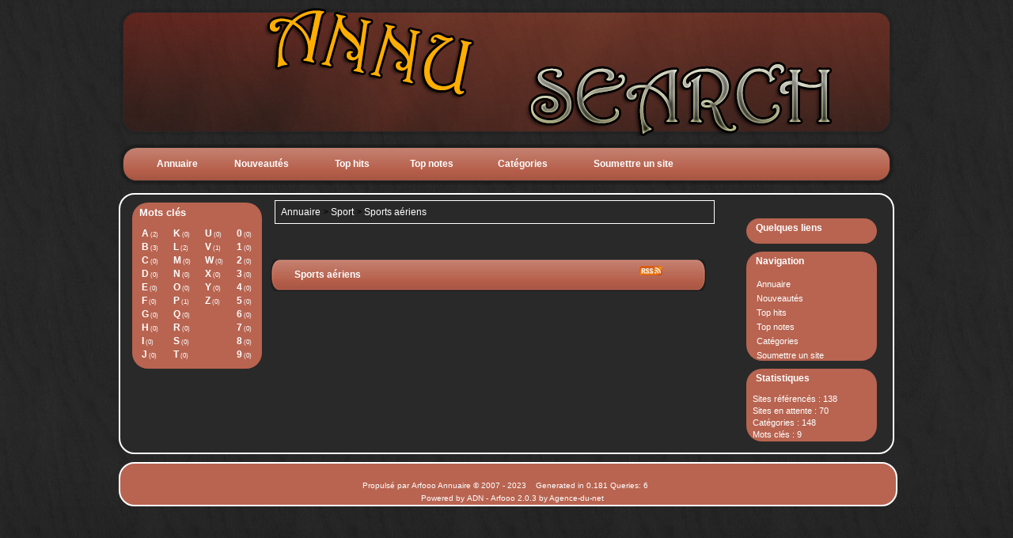

--- FILE ---
content_type: text/html;charset=UTF-8
request_url: https://annu-search.info/sports-aeriens/
body_size: 1796
content:
<!DOCTYPE html PUBLIC "-//W3C//DTD XHTML 1.0 Strict//EN" "http://www.w3.org/TR/xhtml1/DTD/xhtml1-strict.dtd">
<html xmlns="http://www.w3.org/1999/xhtml" xml:lang="fr" lang="fr">
<head>
<title>Sports aériens</title>
<link rel="icon" type="image/png" href="./templates/Havane/images/favicon.ico" />
<!--[if IE]><link rel="shortcut icon" type="image/x-icon" href="./templates/Havane/images/favicon.ico" /><![endif]-->
<meta name="description" content="Sports aériens" />
<meta name="robots" content="index, follow" />
<meta http-equiv="Content-Type" content="text/html; charset=UTF-8" />
<link href="/templates/Havane/css/style.css" rel="stylesheet" type="text/css" />
<script type="text/javascript" src="/javascript/config"></script>
<script type="text/javascript" src="/javascript/jquery/jquery.js"></script>
<script type="text/javascript" src="/javascript/jquery/jquery.searchEnginePanel.js"></script>
<script type="text/javascript" src="/javascript/main/loadSearchEngine.js"></script>
<script type="text/javascript" src="/javascript/site/visitSite.js"></script>
<script type="text/javascript">
setting.categoryId = 132;
</script>
<!--[if lte IE 6]>
<style type="text/css">
.title_h_1, .title_h_2, .title_h{
background: none;
filter: progid:DXImageTransform.Microsoft.AlphaImageLoader(src='http://db-themes.com/$templateName/templates/pop-music/images/bg_post_title.png', sizingMethod='image');
}
</style>
<![endif]-->	
</head>
<body><div id="bg_repeat">
<div id="bg_top">
<div id="bg_btm">
<div id="base">
<div id="base_btm">
<div id="header">
<div id="title"></div></div>
<div id="container">
<div id="top2">
<div id="menutop2">
<ul>
<li id="index"><a href="https://www.annu-search.info/">Annuaire</a></li>
<li id="news"><a href="/nouveautes.html">Nouveautés</a></li>
<li id="tophits"><a href="/top-hits.html">Top hits</a></li>
<li id="topnotes"><a href="/top-notes.html">Top notes</a></li>
<li id="cat"><a href="/allcategories.html">Catégories</a></li>
<li id="add"><a href="/webmaster-submit-website.html">Soumettre un site</a></li>	
</ul>
</div>
</div>
<div id="main1">
<div id="main2">
<div id="left">
<div class="menuleft_text_2">
Mots clés
</div>
<div class="menuleft_text_keywords">
<div class="menuleft_keywords">
<ul>
<li><a href="/mots-A.html" title="A">A</a><span class="text_numbers"> (2)</span></li>
<li><a href="/mots-B.html" title="B">B</a><span class="text_numbers"> (3)</span></li>
<li><a href="/mots-C.html" title="C">C</a><span class="text_numbers"> (0)</span></li>
<li><a href="/mots-D.html" title="D">D</a><span class="text_numbers"> (0)</span></li>
<li><a href="/mots-E.html" title="E">E</a><span class="text_numbers"> (0)</span></li>
<li><a href="/mots-F.html" title="F">F</a><span class="text_numbers"> (0)</span></li>
<li><a href="/mots-G.html" title="G">G</a><span class="text_numbers"> (0)</span></li>
<li><a href="/mots-H.html" title="H">H</a><span class="text_numbers"> (0)</span></li>
<li><a href="/mots-I.html" title="I">I</a><span class="text_numbers"> (0)</span></li>
<li><a href="/mots-J.html" title="J">J</a><span class="text_numbers"> (0)</span></li>
</ul>
</div>
<div class="menuleft_keywords">
<ul>
<li><a href="/mots-K.html" title="K">K</a><span class="text_numbers"> (0)</span></li>
<li><a href="/mots-L.html" title="L">L</a><span class="text_numbers"> (2)</span></li>
<li><a href="/mots-M.html" title="M">M</a><span class="text_numbers"> (0)</span></li>
<li><a href="/mots-N.html" title="N">N</a><span class="text_numbers"> (0)</span></li>
<li><a href="/mots-O.html" title="O">O</a><span class="text_numbers"> (0)</span></li>
<li><a href="/mots-P.html" title="P">P</a><span class="text_numbers"> (1)</span></li>
<li><a href="/mots-Q.html" title="Q">Q</a><span class="text_numbers"> (0)</span></li>
<li><a href="/mots-R.html" title="R">R</a><span class="text_numbers"> (0)</span></li>
<li><a href="/mots-S.html" title="S">S</a><span class="text_numbers"> (0)</span></li>
<li><a href="/mots-T.html" title="T">T</a><span class="text_numbers"> (0)</span></li>
</ul>
</div>
<div class="menuleft_keywords">
<ul>
<li><a href="/mots-U.html" title="U">U</a><span class="text_numbers"> (0)</span></li>
<li><a href="/mots-V.html" title="V">V</a><span class="text_numbers"> (1)</span></li>
<li><a href="/mots-W.html" title="W">W</a><span class="text_numbers"> (0)</span></li>
<li><a href="/mots-X.html" title="X">X</a><span class="text_numbers"> (0)</span></li>
<li><a href="/mots-Y.html" title="Y">Y</a><span class="text_numbers"> (0)</span></li>
<li><a href="/mots-Z.html" title="Z">Z</a><span class="text_numbers"> (0)</span></li>
</ul>
</div>
<div class="menuleft_keywords">
<ul>
<li><a href="/mots-0.html" title="0">0</a><span class="text_numbers"> (0)</span></li>
<li><a href="/mots-1.html" title="1">1</a><span class="text_numbers"> (0)</span></li>
<li><a href="/mots-2.html" title="2">2</a><span class="text_numbers"> (0)</span></li>
<li><a href="/mots-3.html" title="3">3</a><span class="text_numbers"> (0)</span></li>
<li><a href="/mots-4.html" title="4">4</a><span class="text_numbers"> (0)</span></li>
<li><a href="/mots-5.html" title="5">5</a><span class="text_numbers"> (0)</span></li>
<li><a href="/mots-6.html" title="6">6</a><span class="text_numbers"> (0)</span></li>
<li><a href="/mots-7.html" title="7">7</a><span class="text_numbers"> (0)</span></li>
<li><a href="/mots-8.html" title="8">8</a><span class="text_numbers"> (0)</span></li>
<li><a href="/mots-9.html" title="9">9</a><span class="text_numbers"> (0)</span></li>
</ul>
</div>
</div><div class="menu_last"></div><div class="menu_last"></div></div>
<div id="right">
<div class="menuright">
<ul>
<li class="header">Quelques liens</li>
<center>
</iframe>
</center>
<li class="text_last"></li>
</ul>
</div>
<div class="menuright">
<ul>
<li class="header">Navigation</li>
<li><a href="https://www.annu-search.info/" title="Annuaire">Annuaire</a></li>
<li><a href="/nouveautes.html" title="Nouveautés">Nouveautés</a></li>
<li><a href="/top-hits.html" title="Top hits" >Top hits</a></li>
<li><a href="/top-notes.html" title="Top notes">Top notes</a></li>
<li><a href="/allcategories.html" title="Catégories">Catégories</a></li>
<li id="last"><a href="/webmaster-submit-website.html" title="Soumettre un site">Soumettre un site</a></li>	
</ul>
</div>
<div class="menuright">
<ul>
<li class="header">Statistiques</li>
<li class="text">Sites référencés : 138</li>
<li class="text">Sites en attente : 70</li>
<li class="text">Catégories : 148</li>
<li class="text">Mots clés : 9</li>
<li class="text_last"></li>
</ul>
</div><div class="menu_last"></div></div>
<div id="middle">
<div class="column">
<div class="show_arbo">
<a href="https://www.annu-search.info/" class="link_showarbo">Annuaire</a>
&gt; <a href="/sport/" class="link_showarbo"> Sport </a>
&gt; <a href="/sports-aeriens/" class="link_showarbo"> Sports aériens </a>
</div>
<div class="title_h_1">
<h1>Sports aériens</h1>
<a href="/rss-c132.xml" ><img src="/templates/Havane/images/rss.gif" class="rss_image" alt="RSS Sports aériens" /></a>
</div>
</div>
</div>
<div class="fixe">&nbsp;</div>
</div>
</div>
</div>
<div id="bottom">
<div id="column_bottom">
Propulsé par <a href="http://www.arfooo.com/" title="Annuaire pour le référencement" target="_blank" class="link_black_grey">Arfooo Annuaire</a> &copy; 2007 - 2023&nbsp; &nbsp; Generated in 0.181 Queries: 6 &nbsp;&nbsp;
&nbsp;&nbsp;
<br/>Powered by <a href="http://www.agence-du-net.info" target="_blank" class="link_black_grey">ADN</a> - <a href="http://www.agence-du-net.info" target="_blank" class="link_black_grey">Arfooo 2.0.3 by Agence-du-net</a></div>
</div>
</div> </div></div></div></div>
<script defer src="https://static.cloudflareinsights.com/beacon.min.js/vcd15cbe7772f49c399c6a5babf22c1241717689176015" integrity="sha512-ZpsOmlRQV6y907TI0dKBHq9Md29nnaEIPlkf84rnaERnq6zvWvPUqr2ft8M1aS28oN72PdrCzSjY4U6VaAw1EQ==" data-cf-beacon='{"version":"2024.11.0","token":"5037cac15ac14bf693ccfe499e444044","r":1,"server_timing":{"name":{"cfCacheStatus":true,"cfEdge":true,"cfExtPri":true,"cfL4":true,"cfOrigin":true,"cfSpeedBrain":true},"location_startswith":null}}' crossorigin="anonymous"></script>
</body>
</html>

--- FILE ---
content_type: text/css;charset=UTF-8
request_url: https://annu-search.info/templates/Havane/css/style.css
body_size: 5592
content:
/* http://www.equinox-template.com */

/* PRINCIPAL */
body{
	margin:0px auto;
	font-size: 12px;
	font-family: Verdana, Arial, Helvetica, Sans-Serif;
	color:#FFFFFF;
	background:url(../images/background.jpg) repeat;
	border:0px yellow solid;
}
#bg_top{
    background:transparent;
    position:relative;
	margin:0;
	padding:0;
}
#bg_btm{
	background-attachment:fixed;
	margin:0;
	padding:0;
}

#bg_repeat{
    background:transparent;
	margin:0;
	padding:0;
}
#header{
	position:relative;
	width: 980px;
	height: 162px;
	background:url(../images/bg_header.png) no-repeat;
	margin-top:10px;

}

#base{
	background:transparent;
	width:980px;
	margin:0px auto;
	padding:0;
}
#base_btm{
	background:transparent;
	width:980px;
	padding:0;
	border: 0px black solid;
}
* html #container {
width:1000px;
margin-left:80px;
}
#container{
	position:relative;
	overflow:hidden;
	width:980px;
	border:0px red solid;
}

.rss {
	position:absolute;
	overflow:hidden;
	display:block;
	top:54px;
	left:24px;
    margin-top:0px;
	margin-left:90px;
	width:140px;
	height:120px;
}
.rss:hover{

	background: transparent;
}
/* TOP OF PAGE | HAUT DE LA PAGE */

#title {
float:left;
margin-top:10px;
margin-left:80px;
padding:0;
width:800px;
    font-size:24px;
    font-weight:bold;
	color:#ffffff;
 }
 
#top2 {
	height:52px;
	margin:10px 0 0 0px;
	padding:0;
	background:url('../images/menu.png') no-repeat left bottom;
}

#top3 {
    margin:0;
    padding:0;
	background: transparent;
}





/* hack IE7 */
*+html #top3{ 
	margin-bottom:-13px;
}

* html #search {
margin-left:53px;
}

/* SEARCH FORM */
#search {
	float:left;
	width:600px;
	height:20px;
    margin-left:0;
    padding:0;
	margin-top:5px;
	margin-left:10px;
    padding:10px 0 10px 0;
	border:0px #1e6dab solid;
	background:transparent;
}

#search_keyword_text {
	float:left;
	width:70px;
	margin-top:-30px;
	margin-left:58px;
	padding:0;
	color:#8C0802;
	font-weight:bold;
	font-size:1.6em;
}

#search_where_text {
	float:left;
	width:300px;
	margin-top:-30px;
	margin-left:200px;
	padding:0;
	color:#8C0802;
	font-weight:bold;
	font-size:1.6em;
}

#search_keyword_buton {
	float:left;
	width:123px;
	margin:0;
	margin-top:5px;
	margin-left:50px;
color:#000;
background:#FFFFFF;
	padding:2px 0 0 0;
	border:1px #201C1D solid;
}

#search_where_buton {
	float:left;
	width:210px;
	margin:0;
	margin-left:10px;
	margin-top:5px;
	padding:2px;
	border:1px #201C1D solid;
color:#000;
background:#FFFFFF;}

#search_ok_buton {
	float:left;
	width:100px;
	margin:0;
	margin-left:14px;
	margin-top:5px;
margin-right:10px;
	padding:1px;
	border:1px #201C1D solid;
	text-align:center;
	cursor:pointer;
color:#000;
background:#FFFFFF;}

#searchEngineExtraFields {
	display:none;
	clear:both;
}

div.search_cat_place {
    float:left;
    width:200px;
	margin-left:350px;
	margin-top:18px;
    text-align:left;
}

select#searchEngineCategoryId {
    width:200px;
	margin:0 0 7px 0;
	border:1px #201C1D solid;
}

.selectCategory {
	color:#ffffff;
	background:transparent;
}

.selectSubcategory {
	background:transparent;
}

div.din_search_engine {
    float:right;
    width:700px;
	margin:0;
    text-align:left;
}


/* BOTTOM OF PAGE | BAS DE LA PAGE */

#bottom { 
    height:110px;
    margin:10px 0 0 0; 
    padding:0;
    background: transparent;
}

#column_bottom {
    float:left;
    width:970px;
	left:50%;
	margin:0 0 0 0px;
    padding-top:20px;
    padding-left:10px;
	font-size:0.8em;
	text-align:center;
	line-height: 16px;
	background:#B86450;
	border:2px #FFFFFF solid;
	border-radius:20px;
	color:#FFFFFF;
}

/* MENU */

#main1 {
	width:950px;
	margin:0px auto;
	padding:0;
    background: transparent;
}

#main2 {
	width:976px;
	margin:10px 0 0 -15px;
	padding:0;
    background:#292929;
	border:2px #FFFFFF solid;
	border-radius:20px;
}

#left {
	float:left;
	width:200px;
	margin-top:10px;
	margin-left:-45px;
	padding:0;
	display: inline;
}


#right {
	float:right;
	width:200px;
	margin-top:20px;
	padding:0;
  display: inline;
  }


/* MENU TOP */
#menutop2 {
	float:left;
	width:980px;
	height:52px;
	margin:0;
	padding-bottom:20px;
	padding:0;
}

#menutop2 ul {
	margin:0;
	padding:0;
	list-style-type:none;
}

#menutop2 li {
	display:inline;
	float:left;
	width:116px;
	margin:0;
	padding:0;
	font-weight:bold;
	font-size:1em;
}

#menutop2 li#index {
	display:inline;
	float:left;
	width:70px;
	margin-left:30px;
	padding:0;
	border-right: 0px #999 solid;
}
#menutop2 li#contact {
	display:inline;
	float:left;
	width:70px;
	margin:0;
	padding:0;
	border-right: 0px #999 solid;
}
#menutop2 li#newletter {
	display:inline;
	float:left;
	width:80px;
	margin:0;
	padding:0;
}
#menutop2 li#news {
	display:inline;
	float:left;
	width:150px;
	margin:0;
	padding:0;
}

#menutop2 li#tophits {
	display:inline;
	float:left;
	width:80px;
	margin:0;
	padding:0;
}

#menutop2 li#topnotes {
	display:inline;
	float:left;
	width:120px;
	margin:0;
	padding:0;
}

#menutop2 li#toprank {
	display:inline;
	float:left;
	width:90px;
	margin:0;
	padding:0;
}

#menutop2 li#topref {
	display:inline;
	float:left;
	width:120px;
	margin:0;
	padding:0;
}

#menutop2 li#cat {
	display:inline;
	float:left;
	width:110px;
	margin:0;
	padding:0;
}

#menutop2 li#add {
	display:inline;
	float:left;
	width:170px;
	margin:0;
	padding:0;
	border-right: 0px #999 solid;
}  

#menutop2 li a {
	display:block;
	height:18px;
	line-height:20px;
	margin:15px 0px 0px 0px;
	padding:0px 8px 0px 18px;
	color:#FFFFFF;
	text-align:center;
	background:transparent;
}

#menutop2 li a:hover, #menutop2 li a:focus, #menutop2 li a:active {
	display:block;
	height:18px;
	line-height:20px;
	margin:15px 0px 0px 0px;
	color:#FFFFFF;
	background:transparent;

	text-align:center;
	text-decoration:underline;
}

/* MENU LEFT, RIGHT */
.menuleft, .menu_pub2 {
float:left;
	margin:10px 0 10px 35px;
    margin-left:60px;
	font-size:11px;
	width:165px;
    background:#B86450;
	border-radius:20px;
}


.menuright {
float:left;
	margin:10px 0 0px 35px;
    margin-left:15px;
	font-size:11px;
	width:165px;
    background:#B86450;
	border-radius:20px;
}




.menuleft ul, .menuright ul, .menu_pub ul, .menu_pub2 ul {
	margin:0;
	padding:0 0 0 3px;
	list-style-type:none;
}  

.menuleft li, .menuright li, .menu_pub li, .menu_pub2 li  {
	margin:0;
	padding:0 0 0 0;
	display:inline;
}

.menuleft li.header, .menu_pub2 li.header {
	display:block;
	margin-left:0px;
	padding-left:9px;
	padding-top:5px;
	font-weight:bold;
	font-size:1.1em;
	color:#FFFFFF;
	height:25px;
	background:transparent;
}
.menuright li.header, .menu_pub li.header {
	display:block;
	margin-left:0px;
	padding-left:9px;
	padding-top:5px;
	font-weight:bold;
	font-size:1.1em;
	color:#FFFFFF;
	height:25px;
	background:transparent;

}
.menuleft li.text, .menuright li.text {
	display:block;
	line-height:1.1em;
	margin:0;
	padding:2px 0 1px 5px;
	color:#FFFFFF;
	background:transparent;
}

.menuleft li.text_last, .menuright li.text_last {
	display:block;
	margin:0;
	padding:1px 0 1px 8px;
	color:#FFFFFF;
}


.menuleft li a, .menuleft li a:link, .menuleft li a:visited, .menuleft li.last a, .menuleft li.last a:link, .menuleft li.last a:visited {
	display:block;
	margin:0 0 0 -10px;
	margin-left:0px;
	padding:1px 0px 1px 6px;
	color:#FFFFFF;
	text-decoration:none;
}

.menuright li a, .menuright li a:link, .menuright li a:visited, .menuright li.last a, .menuright li.last a:link, .menuright li.last a:visited {
	display:block;
	margin:0 0 0 4px;
	margin-top:4px;
	padding:1px 0px 1px 6px;
	color:#FFFFFF;
	text-decoration:none;
	background:transparent;

}
.menuleft li.last a, .menuleft li.last a:link, .menuleft li.last a:visited,
.menuright li.last a, .menuright li.last a:link, .menuright li.last a:visited,
.menupub li.last a, .menupub li.last a:link, .menupub li.last a:visited {
	display:block;
	padding-left:3px;
	padding-top:1px;
	padding-bottom:1px;
	color:#FFFFFF;
	text-decoration:none;
	voice-family:inherit;
}

.menuleft li a:hover, .menuleft li a:active, .menuleft li.last a:hover, .menuleft li.last a:active {
	margin:0 0 0 -10px;
	margin-left:0px;
	padding:1px 0 1px 6px;
	color:#FFFFFF;
	text-decoration:underline;
}

.menuright li a:hover, .menuright li a:active, .menuright li.last a:hover, .menuright li.last a:active {
	margin-top:4px;
	padding:1px 6px 1px 6px;
	color:#FFFFFF;
	text-decoration:underline;
	background:transparent;
}
.menuleft li.last a:hover, .menuleft li.last a:active,
.menuright li.last a:hover, .menuright li.last a:active,
.menupub li.last a:hover, .menupub li.last a:active {
	color:#2D0C66;
	text-decoration:none;
}

.key {
	float:left;
	width:150px;
	margin-left:3px;
	padding:0;
	background:transparent;
	text-align: justify;
}

.menu_last {
	float:left;
	width:200px;
	height:13px;
	margin:0;
	padding:0;
	background:transparent;
}



.menuleft_text_2 {
	float:left;
	margin-left:60px;
	margin-bottom:0px;
	padding-left:9px;
	padding-top:5px;
	font-weight:bold;
	font-size:1.1em;
	color:#FFFFFF;
	height:25px;
	border-bottom:0px #B77B46 solid;
    width:155px;
	background:#B86450;
	border-radius:20px 20px 0 0;
}

/*Menu Tag Cloud */
/* cloudTag1*/
.menuright li.cloudTag1 a, .menuright li.cloudTag1 a:link, .menuright li.cloudTag1 a:visited {
	display:inline;
	margin:0;
	padding:3px 0 0 2px;
	font-size:0.7em;
	color:#000000;
	background-color:transparent;
	text-decoration:none;
}

.menuright li.cloudTag1 a:hover, .menuright li.cloudTag1 a:active {
	margin:0;
	padding:3px 0 0 2px;
	font-size:0.7em;
	color:#000000;
	background-color:transparent;
	text-decoration:none;
}

/* cloudTag2*/
.menuright li.cloudTag2 a, .menuright li.cloudTag2 a:link, .menuright li.cloudTag2 a:visited {
	display:inline;
	margin:0;
	padding:3px 0 0 2px;
	font-size:0.8em;
	color:#000000;
	background-color:transparent;
	text-decoration:none;
}

.menuright li.cloudTag2 a:hover, .menuright li.cloudTag2 a:active {
	margin:0;
	padding:3px 0 0 2px;
	font-size:0.8em;
	color:#000000;
	background-color:transparent;
	text-decoration:none;
}

/* cloudTag3*/
.menuright li.cloudTag3 a, .menuright li.cloudTag3 a:link, .menuright li.cloudTag3 a:visited {
	display:inline;
	margin:0;
	padding:3px 0 0 2px;
	font-size:0.9em;
	color:#000000;
	background-color:transparent;
	text-decoration:none;
}

.menuright li.cloudTag3 a:hover, .menuright li.cloudTag3 a:active {
	margin:0;
	padding:3px 0 0 2px;
	font-size:0.9em;
	color:#000000;
	background-color:transparent;
	text-decoration:none;
}

/* cloudTag4*/
.menuright li.cloudTag4 a, .menuright li.cloudTag4 a:link, .menuright li.cloudTag4 a:visited {
	display:inline;
	margin:0;
	padding:3px 0 0 2px;
	font-size:1.0em;
	color:#000000;
	background-color:transparent;
	text-decoration:none;
}

.menuright li.cloudTag4 a:hover, .menuright li.cloudTag4 a:active {
	margin:0;
	padding:3px 0 0 2px;
	font-size:1.0em;
	color:#000000;
	background-color:transparent;
	text-decoration:none;
}

/* cloudTag5*/
.menuright li.cloudTag5 a, .menuright li.cloudTag5 a:link, .menuright li.cloudTag5 a:visited {
	display:inline;
	margin:0;
	padding:3px 0 0 2px;
	font-size:1.1em;
	color:#000000;
	background-color:transparent;
	text-decoration:none;
}

.menuright li.cloudTag5 a:hover, .menuright li.cloudTag5 a:active {
	margin:0;
	padding:3px 0 0 2px;
	font-size:1.1em;
	color:#000000;
	background-color:transparent;
	text-decoration:none;
}

/* cloudTag6*/
.menuright li.cloudTag6 a, .menuright li.cloudTag6 a:link, .menuright li.cloudTag6 a:visited {
	display:inline;
	margin:0;
	padding:3px 0 0 2px;
	font-size:1.2em;
	color:#000000;
	background-color:transparent;
	text-decoration:none;
}

.menuright li.cloudTag6 a:hover, .menuright li.cloudTag6 a:active {
	margin:0;
	padding:3px 0 0 2px;
	font-size:1.2em;
	color:#000000;
	background-color:transparent;
	text-decoration:none;
}

/* cloudTag7*/
.menuright li.cloudTag7 a, .menuright li.cloudTag7 a:link, .menuright li.cloudTag7 a:visited {
	display:inline;
	margin:0;
	padding:3px 0 0 2px;
	font-size:1.3em;
	color:#000000;
	background-color:transparent;
	text-decoration:none;
}

.menuright li.cloudTag7 a:hover, .menuright li.cloudTag7 a:active {
	margin:0;
	padding:3px 0 0 2px;
	font-size:1.3em;
	color:#000000;
	background-color:transparent;
	text-decoration:none;
}

/* cloudTag8*/
.menuright li.cloudTag8 a, .menuright li.cloudTag8 a:link, .menuright li.cloudTag8 a:visited {
	display:inline;
	margin:0;
	padding:3px 0 0 2px;
	font-size:1.4em;
	color:#000000;
	background-color:transparent;
	text-decoration:none;
}

.menuright li.cloudTag8 a:hover, .menuright li.cloudTag8 a:active {
	margin:0;
	padding:3px 0 0 2px;
	font-size:1.4em;
	color:#000000;
	background-color:transparent;
	text-decoration:none;
}

/* cloudTag9*/
.menuright li.cloudTag9 a, .menuright li.cloudTag9 a:link, .menuright li.cloudTag9 a:visited {
	display:inline;
	margin:0;
	padding:3px 0 0 2px;
	font-size:1.5em;
	color:#000000;
	background-color:transparent;
	text-decoration:none;
}

.menuright li.cloudTag9 a:hover, .menuright li.cloudTag9 a:active {
	margin:0;
	padding:3px 0 0 2px;
	font-size:1.5em;
	color:#000000;
	background-color:transparent;
	text-decoration:none;
}

/* cloudTag10*/
.menuright li.cloudTag10 a, .menuright li.cloudTag10 a:link, .menuright li.cloudTag10 a:visited {
	display:inline;
	margin:0;
	padding:3px 0 0 2px;
	font-size:1.6em;
	color:#000000;
	background-color:transparent;
	text-decoration:none;
}

.menuright li.cloudTag10 a:hover, .menuright li.cloudTag10 a:active {
	margin:0;
	padding:3px 0 0 2px;
	font-size:1.6em;
	color:#000000;
	background-color:transparent;
	text-decoration:none;
}
/* Menu left - Keyword */


.menuleft_keywords {
	width:40px;
	float:left;
	margin-left:0px;
	padding:0;
	display:inline;
}	

.menuleft_keywords ul {
	display:inline;
	float:left;
	padding:0;
	margin:0;
	list-style-type:none;
}  

.menuleft_keywords li {
	float:left;
	width:60px;
	display:inline;
	padding:0;
	margin:0 0 -2px 0;
} 

.menuleft_keywords li a, .menuleft_keywords li a:link, .menuleft_keywords li a:visited {
	display:inline;
	height:19px;
	line-height:19px;
	margin-left:12px;
	font-weight:bold;
	color:#FFFFFF;
	background-color:transparent;
	text-decoration:none;
}

.menuleft_keywords li a:hover, .menuleft_keywords li a:active {
	height:19px;
	line-height:19px;
	margin-left:12px;
	font-weight:bold;
	color:#FFFFFF;
	background-color:transparent;
	text-decoration:underline;
}
* html .menuleft_text_keywords {
width:180px;
margin-left:15px;
}

.menuleft_text_keywords {
	display:block;
	float:left;
	width:164px;
	height:180px;
	margin-left:60px;
	padding:0;
	background:#B86450;
	border-radius:0 0 20px 20px;


}
/* MENU CATEGORIES */
.menucategories {
	float:left;
	width:180px;
	margin:0;
	padding:0 0 0 8px;
}

.menucategories ul {
	padding:0;
	margin:0;
	list-style-type:none;
}  

.menucategories li.maincat {
	float:left;
	width:180px;
	display:inline;
	padding:0;
	margin:5px 0 5px 0;
}

.menucategories li.subcat {
	float:left;
	width:180px;
	display:inline;
	padding:0;
	margin:-10px 0 4px 0;
}

.menucategories li.keyword {
	float:left;
	width:180px;
	display:inline;
	padding:0;
	margin:5px 0 5px 0;
}

.menucategories li.maincat a, .menucategories li.maincat a:link, .menucategories li.maincat a:visited {
color:#FFFFFF; text-decoration:none; font-size:12px;}


.menucategories li.maincat a:hover, .menucategories li.maincat a:active {
color:#FFFFFF; text-decoration:underline; font-size:12px;}

.menucategories li.subcat a, .menucategories li.subcat a:link, .menucategories li.subcat a:visited {
	width:180px;
	height:20px;
	line-height:20px;
	margin:0;
	padding:0 3px 0 3px;
	color:#FFFFFF;
	font-size:0.9em;
	text-decoration:none;
	background-color:transparent;
}

.menucategories li.subcat a:hover, .menucategories li.subcat a:active {
	width:180px;
	height:20px;
	line-height:20px;
	margin:0;
	padding:0 3px 0 3px;
	color:#FFFFFF;
	font-size:0.9em;
	text-decoration:underline;
	background-color:transparent;
}

.menucategories li.keyword a, .menucategories li.keyword a:link, .menucategories li.keyword a:visited {
	display:inline;
	width:180px;
	height:20px;
	line-height:20px;
	margin:0;
	padding:0 3px 0 3px;
	font-size:1.1em;
	font-weight:bold;
	text-decoration:underline;
	color:#444444;
}

.menucategories li.keyword a:hover, .menucategories li.keyword a:active {
	width:180px;
	height:20px;
	line-height:20px;
	margin:0;
	padding:0 3px 0 3px;
	color:#D77235;
	font-size:1.1em;
	font-weight:bold;
	text-decoration:underline;
	background-color:transparent;
}

/* MENU PAGERANK, KEYWORDS IN */
#menuin {
	float:left;
	width:574px;
	padding:0;
	padding:7px;
	margin:0;
	text-align:center;
	background:transparent;
}

#menuin ul {
	padding:0;
	margin:0;
	list-style-type:none;
}  

#menuin li {
	padding:0;
	margin:0;
	display:inline;
} 

#menuin li a, #menuin li a:link, #menuin li a:visited {
	display:inline;
	margin:0;
	padding:0 0 0 3px;
	color:#000000;
	font-weight:bold;
	text-decoration:none;
}

#menuin li a:hover, #menuin li a:active {
	margin:0;
	padding:0 0 0 3px;
	color:#000000;
	font-weight:bold;
	text-decoration:underline;
}

/* MENU CHOOSE WEBSITE SUBMISSION */
.column_in_choose_left {
    float:left;
    width:250px;
    margin:0 0 7px 0;
    padding:7px;
    text-align:center;
}

.column_in_choose_right {
    float:right;
    width:250px;
    margin:0 0 7px 0;
    padding:7px;
    text-align:center;
}


.menuchoose_left {
    height:200px;
    margin:0;
    padding:0;
    font-size:2.4em;
    text-transform:uppercase;
}

.choosesite {
float:left;
margin-top:-65px;
    width:252px;

line-height:1.4em;
	font-family:Tahoma, Verdana, Arial, sans-serif;
	font-size:0.9em;
	color:#000000;
    text-align: center;
    text-transform:uppercase;
}

.menuchoose_right {
    height:200px;
    margin-left:-26px;
    padding:0;
    font-size:2.1em;
    text-transform:uppercase;
}

.menuchoose_left ul, .menuchoose_right ul {
    padding:0;
    margin:0;
    list-style-type:none;
}  

.menuchoose_left li, .menuchoose_right li {
    float:left;
    width:270px;
    padding:0;
    margin:0;    
    display:inline;
} 

.menuchoose_left li a, .menuchoose_left li a:link, .menuchoose_left li a:visited {
	display: block;
    height:200px;
	line-height:180px;
    margin:0;
    padding:0 0 0 7px;
    text-decoration:none;
	color:#ffffff;
    background:url("../images/free.png") top no-repeat transparent;
}

.menuchoose_right li a, .menuchoose_right li a:link, .menuchoose_right li a:visited {
	display: block;
    height:200px;
	line-height:180px;
    margin:0;
    padding:0 0 0 20px;
    text-decoration:none;
	color:#ffffff;
    background:url("../images/privilege.png") top no-repeat transparent;
}

.menuchoose_left li a:hover, .menuchoose_left li a:active {
	display: block;
    height:200px;
	line-height:180px;
    margin:0;
    padding:0 0 0 7px;
    color:#000000;
    background-color:transparent;
    text-decoration:none;
}

.menuchoose_right li a:hover, .menuchoose_right li a:active {
	display: block;
    height:200px;
	line-height:180px;
    margin:0;
    padding:0 0 0 20px;
    color:#000000;
    background-color:transparent;
    text-decoration:none;
}

/* MENU DETAILS */
.menudetails {
    float:left;
    width:313px;
    margin:14px 0 7px 0;
    padding:0 0 0 7px;
    border-left:1px #878787 solid;
}

.menudetails ul {
    margin:0;
    padding:0;
    list-style-type:none;
}  

.menudetails li {
	display:inline;
    margin:0;
    margin:0;
}

.menudetails li#header_interaction {
	display:block;
    line-height:1.1em;
    margin:0 0 2px 0;
    padding:0 2px 2px 0;
    color:#FFFFFF;
    text-decoration:underline;
	text-align:center;
}

.menudetails li#header_info_google {
	display:block;
    line-height:1.1em;
    margin:15px 0 2px 0;
    padding:0 2px 2px 0;
    color:#FFFFFF;
    text-decoration:underline;
	text-align:center;
}

.menudetails li.text {
	display:block;
    line-height:1.1em;
    margin:0;
    padding: 2px 0px 2px 0;
	font-size:0.9em;
    color:#FFFFFF;
}

.menudetails li#warn {
	display:block;
    line-height:0.8em;
    margin:0;
    padding: 2px 0 2px 0;
    color:#FFFFFF;
}

.menudetails li#comment_rating {
	display:block;
    line-height:0.8em;
    margin:0;
    padding: 2px 0 2px 0;
    color:#FFFFFF;
}

.menudetails li#contact {
	display:block;
    line-height:0.8em;
    margin:0;
    padding: 2px 0px 2px 0;
    color:#FFFFFF;
}

.menudetails li a, .menudetails li a:link, .menudetails li a:visited {
	display:block;
    line-height:0.8em;
    padding: 3px 2px 2px 0;
	font-size:0.9em;
    color:#FFFFFF;
    background-color:transparent;
    text-decoration:none;
}

.menudetails li a:hover, .menudetails li a:active {
    line-height:0.8em;
    padding: 3px 2px 2px 0;
    color:#FFFFFF;
    background-color:transparent;
    text-decoration:underline;
}

/* CENTRAL PAGE */		
#middle {
	margin:0;
	margin-right:200px;
	margin-left:200px;
	background: transparent;
}


.column {
	float:left;
	overflow:hidden;
	line-height: 1.7em;
	width:585px;
	padding-top:20px;
	margin-left:-10px;
	padding:0 0 0 0;
	
}

.column_in {
	float:left;
	width:570px;
	margin:0;
	padding:0;
	padding:3px 0px 10px 8px;
	background:transparent;
	border-bottom: solid 0px #999;
}

.column_in2 {
	float:left;
	width:568px;
	margin:0;
	padding:0;
	padding-top:3px;
	padding-left:7px;
	padding-right:5px;
	background:transparent;
}

.column_in_last {
	float:left;
	margin:0;
	padding:0;
	width:584px;
	height:13px;
	background:transparent;
}

.column_in_grey {
	float:left;
	width:574px;
	margin:0;
	padding:0;
	padding:3px 0px 10px 5px;
	background:transparent;
	border-bottom: solid 1px #999;
}

.column_in_description_site_category {
	float:left;
	width:422px;
	margin:0;
	padding:0 0 0 5px;
}

#column_in_right_details {
	float:left;
	width:560px;
	margin:0;
	padding:0;
}

#map {
	float:left;
	width:100%;
	height:250px;
	margin:0;
	padding:0;
}

#column_in_details{
	float:left;
	width:550px;
	margin:0 0 7px 5px;
	padding:0;
	text-align:justify;
}

.column_in_thematic {
	float:left;
	width:568px;
	margin:0 0 3px 0;
	padding:0 0 2px 5px;
	border-bottom:1px #574d44 dashed;
}

.column_in_comment {
	float:left;
	width:574px;
	margin:0;
	padding:7px 0 7px 0;
}

.column_in_comment_grey {
	float:left;
	width:574px;
	margin:0;
	padding:7px 0 7px 0;
	background:transparent;
}

.column_in_pagination {
	float:left;
	width:574px;
	margin:0;
	padding:7px;
	text-align:center;
}

.show_arbo {     
	float:left;             
    width:540px;
	margin:7px 0 5px 5px;
	padding:4px 7px 4px 7px;
	color:#000000;
	background-color:transparent;
	border:1px #FFFFFF solid;
}
/* FORM */
fieldset.column_in {
    float: left;
    width:566px;
    margin:0;
    padding:7px;
    text-align:right;
	border:0;
}

legend.title {
	float:left;
	display:inline;
	width:571px;
	height:18px;
    margin:7px 0 25px -8px;
	padding:9px 7px 2px 7px;
    color:#ffffff;
    font-weight:bold;
    background-color:#78a3d8;
}

label {
    float:left;
    margin:0;
    padding:0;
    line-height:1.8em;
}

label.title {
    width:170px;
    padding-left:10px;
    font-weight:bold;
    text-align:right;
}

div.infos {
    float: left;
	width:330px;
    margin-top:0px;
    padding:0 0 0 175px;
    line-height:1.8em;
    text-align:left;
}

div.infos_terms {
    float: left;
	width:570px;
    margin:0;
    padding:0 0 0 7px;
    line-height:1.8em;
    text-align:left;
}

label.infos_select_category {
    width:574px;
    text-align:left;
}

label.infos_checkbox {
    width:230px;
    padding-left:35px;
    text-align:left;
}

.text_error {
    float:right;
    width:140px;
    margin:0 0 -10px 0;
    padding:0 0 0 7px;
    text-align:center;
    font-size:0.8em;
    background:url("../images/error.gif") no-repeat left center #B86450;
}

p.form {
    float:left;
    width:571px;
    margin:0 0 7px 0;
    padding:2px 0 2px 0;
}

div.form {
    float:left;
    width:571px;
    margin:0 0 7px 0;
    padding:2px 0 2px 0;
    text-align:left;
}

div.form_error {
    float:left;
    width:972px;
    margin:0 0 7px 0;
    padding:0;
    background-color:#ffd0d0;
}

div.error, td.error
{
    background-color:#B86450;  
}

div.form_details {
    float:left;
    width:523px;
    margin:0 0 7px 0;
    padding:0;
    text-align:left;
}


label.title_details {
    width:120px;
	margin:0;
	padding:0 17px 0 0;
    font-weight:bold;
}

div.infos_details {
	float: left;
    width:377px;
	line-height: 1.8em;
    margin:0;
    padding:0 0 0 7px;
    text-align:left;
}

/* POPUP */
#popup_principal {
    width:500px;
}

#popup_top {
	height:20px;
    margin:0;
    padding:4px 0 4px 7px;
	font-size:1.4em;
    border-bottom:1px #95AFB3 solid;
}

#popup_main1 {
    margin:0;
    padding:0;
    border-left:1px #000000 solid;
    background-color:#95AFB3;
}
        
#popup_main2 {
    margin:0;
    padding:0;
    border-right:1px #95AFB3 solid;
    border-bottom:1px #95AFB3 solid;
    background-color:#CBD8DA;
}

#popup_middle {
    margin:0 7px 0 7px;
	padding:0;
    background:#CBD8DA;
}
        
#popup_column {
    margin:0;
    padding:0;
}

fieldset.column_in_popup {
    float: left;
    width:480px;
	line-height:1.8em;
    margin:7px 0 7px 0;
    padding:0;
    text-align:right;
	border:none;
}

label.title_popup {
    width:105px;
	margin:0;
    padding:0 17px 0 0;
    font-weight:bold;
    text-align:right;
}

div.infos_popup {
	float: left;
    width:295px;
	line-height:1.8em;
    margin:0;
    padding:0 0 0 7px;
    text-align:left;
}

div.form_error_popup {
    float:left;
    width:482px;
    margin:0 0 7px 0;
    padding:0;
    text-align:left;
    background-color:#ffd0d0;
}

div.form_popup {
    float:left;
    width:482px;
    margin:0 0 7px 0;
    padding:0;
    text-align:left;
}

/* table */
.table_user {
	width:571px;
	margin:0 0 14px 0;
	padding:0;
	background-color:#ffffff;
	border:1px #e5e5e5 solid;
}

.table_website {
	width:571px;
	margin:0;
	padding:0;
	background-color:#ffffff;
	border:1px #e5e5e5 solid;
}

th {
	margin:0;
	padding:4px 0 3px 4px;
	font-size:0.8em;
	text-align:left;
	text-transform: uppercase;
	color:#ffffff;
	background-color:#33106A;
	border-bottom:1px solid #989898;
}

td {
	line-height:1.20em;
	padding:4px;
	text-align:center;
}

.td_right {
	text-align:right;
}

.col1-3 { width:200px; background-color:#efefef; }
.col2-3 { width:auto; background-color:#efefef; }
.line1 { background-color:#efefef; }
.line2 { background-color:#ffffff; }

/* title */
.title_h {
    float:left;
	width:595px;
	padding:40px 0 0px 0px;
	background:url('../images/bg_post_title.png') no-repeat left bottom;
}



.title_h_1 {
    float:left;

	width:595px;
	padding:40px 0 0px 20px;
	background:url('../images/bg_post_title.png') no-repeat left bottom;
}

.title_h_2 {
    float:left;
	width:595px;
	padding:40px 0 0px 20px;
	background:url('../images/bg_post_title.png') no-repeat left bottom;
}

.fixe {
	clear:both;
	height:1px;
	font-size:1px;
	border:none;
	margin:0;
	padding:0;
	background:transparent;
}

.fixe1 {
	line-height:0.1em;
	margin:0;
	padding:0;
	background:transparent;
}	

/* LINKS AND TEXT STYLE */
a { font-family:Tahoma, Verdana, Arial, sans-serif; }
a:link, a:visited { color:#FFFFFF; text-decoration:none; }
a:hover, a:active { color:#FFFFFF; text-decoration:underline; }

a#advancedSearchLink { font-family:Tahoma, Verdana, Arial, sans-serif; font-size:0.8em; }
a#advancedSearchLink:link, a#advancedSearchLink:visited { color:#000000; text-decoration:underline; }
a#advancedSearchLink:hover, a#advancedSearchLink:active { color:#D77235; text-decoration:underline; }

a.link_black_blue_b_u { font-family:Tahoma, Verdana, Arial, sans-serif; }
a.link_black_blue_b_u:link, a.link_black_blue_b_u:visited { color:#FFFFFF; font-weight:bold; text-decoration:none; }
a.link_black_blue_b_u:hover, a.link_black_blue_b_u:active { color:#FFFFFF; font-weight:bold; text-decoration:underline; }

a.link_black_grey_bold { font-family:Tahoma, Verdana, Arial, sans-serif; }
a.link_black_grey_bold:link, a.link_black_grey_bold:visited { color:#FFFFFF; font-weight:bold; text-decoration:none; }
a.link_black_grey_bold:hover, a.link_black_grey_bold:active { color:#FFFFFF; font-weight:bold; text-decoration:underline; }

a.link_black_grey_normal { font-family:Tahoma, Verdana, Arial, sans-serif; }
a.link_black_grey_normal:link, a.link_black_grey_normal:visited { color:#AA9F8D; text-decoration:none; }
a.link_black_grey_normal:hover, a.link_black_grey_normal:active { color:#574d44; text-decoration:none; }

a.link_black_grey_small { font-family:Tahoma, Verdana, Arial, sans-serif; font-size:0.9em; }
a.link_black_grey_small:link, a.link_black_grey_small:visited { color:#000000; text-decoration:none; }
a.link_black_grey_small:hover, a.link_black_grey_small:active { color:#574d44; text-decoration:none; }

a.link_showarbo { font-family:Tahoma, Verdana, Arial, sans-serif; }
a.link_showarbo:link, a.link_showarbo:visited { color:#FFFFFF; }
a.link_showarbo:hover, a.link_showarbo:active { color:#FFFFFF; text-decoration:underline;  }

a.link_add_website { font-family:Tahoma, Verdana, Arial, sans-serif; }
a.link_add_website:link, a.link_add_website:visited { color:#ff0000; font-weight:bold; }
a.link_add_website:hover, a.link_add_website:active { color:#b70000; text-decoration:none; font-weight:bold; }

a.link_edit { font-family:Tahoma, Verdana, Arial, sans-serif; }
a.link_edit:link, a.link_dit:visited { color:#00c871; text-decoration:none; }
a.link_edit:hover, a.link_edit:active { color:#008c4f; text-decoration:none; }

a.link_delete { font-family:Tahoma, Verdana, Arial, sans-serif; }
a.link_delete:link, a.link_delete:visited { color:#ff0000; text-decoration:none; }
a.link_delete:hover, a.link_delete:active { color:#b70000; text-decoration:none; }

a.link_black_grey_underline { font-family:Tahoma, Verdana, Arial, sans-serif; }
a.link_black_grey_underline:link, a.link_black_grey_underline:visited { color:#9A8D76; text-decoration:underline; }
a.link_black_grey_underline:hover, a.link_black_grey_underline:active { color:#574d44; text-decoration:none; }

a.link_small_underline { font-family:Tahoma, Verdana, Arial, sans-serif; font-size:0.8em; }
a.link_small_underline:link, a.link_small_underline:visited { color:#FFFFFF; text-decoration:underline; }
a.link_small_underline:hover, a.link_small_underline:active { color:#FFFFFF; text-decoration:underline; }

h1 {
	float:left;
	display:inline;
	margin-top:9px;
	padding:0px 0px 2px 10px;
	font-size:1.0em;
	font-weight:bold;
	color:#FFFFFF;
	background:transparent;
}

h2 {
	float:left;
	display:inline;
	margin-top:-9px;
	padding:0px 0px 2px 10px;
	font-size:1.0em;
	font-weight:bold;
	color:#FFFFFF;
	background:transparent;
}

.text_numbers {
	font-size:0.7em;
	color:#FFFFFF;
}			

.text_characters_orange {
	color:#FFFFFF;		
}

.text_characters_boldgras { 
	font-weight:bold;
}

.text_green {
	color:#008c4f;		
}		

.text_red {
	color:#ff0000;		
}

.text_thematic_close {
	font-style:italic;
	color:#000000;
	padding-left:4px;
}

.text_center {
    text-align:center;
    font-weight:bold;
}

.text_comment {
	font-size:0.8em;
    color:#000000;
}

.text_color_mandatory {
    color:#ff6a4d;
}

.text_search {
	font-weight:bold;
    color:#2D0C66;
}
/* TEXTAREA, SELECT, INPUT, IMAGE */
form { 
	margin:0;
	padding:0; 
}		

select { 
	margin:0;
	padding:0;
	font-family:Tahoma, Verdana, Arial, sans-serif;
	background-color:#ffffff;
	margin-left:10px;
}

input { 
	margin:0;
	padding:0;
	font-family:Tahoma, Verdana, Arial, sans-serif;
	background-color:#ffffff;
	margin-left:10px;
}

input.button {
	padding:0 7px 0 7px;
	border:1px #000000 solid;
	background-color:#eff9ff;
	cursor:pointer;
}

.input_text_small {
	border:1px #000000 solid;
	width:80px;
	margin-left:10px;
}

.input_text_medium {
	border:1px #000000 solid;
	width:150px;
}

.input_text_large {
	border:1px #000000 solid;
	width:250px;
	margin-left:10px;
}

.input_text_metas {
	border:1px #000000 solid;
	width:190px;
	margin-left:10px;
}	

.textarea_large {
	float:left;
	border:1px #000000 solid;
	width:350px;
	height:110px;
}

.textarea_extra_large {
	float:left;
	border:1px #000000 solid;
	width:370px;
	height:200px;
	margin-left:10px;
}

.textarea_return {
	float:left;
	border:1px #000000 solid;
	width:350px;
	height:90px;
	margin-left:10px;
}

p { 
	margin:0;
	padding:0; 
}			

img { 
	border:0;
	margin:0;
	padding:0;
	margin-left:10px;
}

img.random_image {
	width:120px;
	height:90px;
	margin:0 0 0 7px;
	padding:0;
	border:1px #000000 solid;
}

img.category_image {
	font-size: 10px;
	margin: 0px 0px 0px 0px;
	padding: 5px 0px 0px 0px;

}

img.rss_image {
	display:inline;
	float:right;
	height:12px;
	margin:0px 0px 20px 0px;
	padding:8px 120px 0 0;
	vertical-align:middle;
	color:#000000;
}

img.new_image {
	margin:0 0 0 6px;
	padding:0;
}

img.website_image {
	float:left;
	width:120px;
	height:90px;
	margin:0 10px 0 7px;
	padding:0;
	border:1px #4079a9 solid;
}
img.website_image2 {
	float:left;
	width:160px;
	height:120px;
	margin:0 10px 0 15px;
	padding:0;
	border:1px #4079a9 solid;
}
img.nanoImage {
	float:left;
	margin:5px 8px 0 0;
	padding:0;
	border:1px #D77235 solid;
}

img.mediumImage {
	float:left;
	margin:0;
	padding:0;
	border:1px #D77235 solid;
}

img.flag_image {
	float:left;
	width:18px;
	height:12px;
	margin:2px 0 0 -30px;
	padding:0;
}

img.flag_image_details {
	float:left;
	width:18px;
	height:12px;
	margin:3px 0 0 0;
	padding:0;
}

img.package_image {
	float:right;
	margin:0;
	padding:0;
}

img.aide {
    margin:0 0 0 7px;
    padding:0;
    vertical-align:middle;
}

img.checkboxClassI {
    float:right;
    margin:0;
    padding:0;
    vertical-align:middle;
}

img.aide_description {
    float:left;
    margin:0 0 0 7px;
    padding: 0;
    vertical-align:middle;
}

/* PUB */

.pub_center {
	float:left;
	width:574px;
	margin-left:50px;
	padding:0;
	padding:7px;
	background:transparent;
	border-bottom: solid 0px #999;
}

.menuleft_pub_header {
	float:left;
	margin-left:27px;
	margin-bottom:10px;
	padding-left:9px;
	padding-top:5px;
	font-weight:bold;
	font-size:1.1em;
	color:#8C0802;
	height:25px;
    width:200px;
border:1px #999 solid;
	background:#000000;
}

.menuleft_pub {
	display:block;
	float:left;
	width:200px;
	height:180px;
	margin-left:10px;
	padding:0;
	background:transparent;
}

.menuright_pub {
    float:left;
	margin:2px 0 20px 35px;
	font-size:11px;
	width:165px;
    background:#000000;
}


.menuright_pub li.header {
	display:block;
	margin-left:-9px;
	padding-left:9px;
	padding-top:5px;
	font-weight:bold;
	font-size:1.1em;
	color:#8C0802;
	height:25px;
	border:1px #999 solid;
	background:#000000;
}